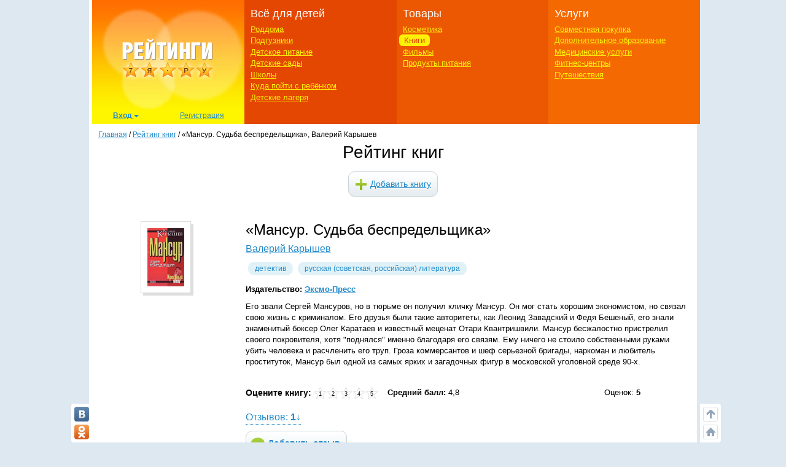

--- FILE ---
content_type: text/html; charset=utf-8
request_url: https://ratings.7ya.ru/books/Mansur-Sudba-bespredelwika/
body_size: 13865
content:

<!DOCTYPE html>
<html xmlns="http://www.w3.org/1999/xhtml">

<head>
	<title>
		Мансур. Судьба беспредельщика - отзывы о книге</title>
	<meta name="keywords" content="отзывы, Мансур. Судьба беспредельщика" />
	<meta name="description" content="Оценки и отзывы читателей о книге Мансур. Судьба беспредельщика - в рейтинге книг на 7я.ру" />
	<meta http-equiv="X-UA-Compatible" content="IE=edge">
	 <meta charset="utf-8">
	<link rel="shortcut icon" href="/favicon.ico" />
   

	
	

    <meta http-equiv="Last-Modified" content="Tue Mar 14 08:08:01 UTC+3 2017" />


	<meta name="viewport" content="width=device-width, initial-scale=1">
	<!-- Google tag (gtag.js) -->
<script async src="https://www.googletagmanager.com/gtag/js?id=G-3L8Z0181XD"></script>
<script>
    window.dataLayer = window.dataLayer || [];
    function gtag() { dataLayer.push(arguments); }
    gtag('js', new Date());

    gtag('config', 'G-3L8Z0181XD');
</script>

	<link rel="shortcut icon" href="https://img.7ya.ru/favicon.ico" />
	<script type="text/javascript" src="https://img.7ya.ru/css/jQuery/jquery-1.11.3.min.js"></script>
	<link href="https://img.7ya.ru/css/6/0/css/bootstrap.min.css" rel="stylesheet" type="text/css" />





	<script src="https://img.7ya.ru/css/6/0/js/bootstrap.min.js"></script>
	<script type="text/javascript" src="https://img.7ya.ru/css/js5/0/base.js"></script>

	<script src="https://content.adriver.ru/AdRiverFPS.js"></script>
    <script src="https://yandex.ru/ads/system/header-bidding.js" async></script>
    <script>





        const adfoxBiddersMap = {
            "myTarget": "2247699",
            "betweenDigital": "2247712",
            "adriver": "2247719"
        };
        var adUnits = [
            {
                code: 'adfox_150720292457263167', //Gigant верх страницы
                bids: [
                    {
                        bidder: 'betweenDigital',
                        params: {
                            placementId: 3323009,
                        }
                    }
                    ,
                    {
                        bidder: 'myTarget',
                        params: {
                            placementId: 203953,
                        }
                    }

                ],
                "sizes": [
                    [
                        240,
                        400
                    ]
                ]


            },
            {
                code: 'adfox_153837978517159264',// нижний квадрат 
                bids: [
                    {
                        bidder: 'betweenDigital',
                        params: {
                            placementId: 2977856,
                        }
                    },
                    {
                        bidder: 'myTarget',
                        params: {
                            placementId: 322069,
                        }
                    }

                ]
                ,
                "sizes": [
                    [
                        300,
                        250
                    ],
                    [
                        320,
                        300
                    ],

                    [
                        336,
                        280
                    ],
                    [
                        320,
                        50
                    ]
                ]

            }

            ,
            {
                code: 'adfox_153441603053819802', //квадрат, середина в статьях и календарях
                bids: [
                    {
                        bidder: 'betweenDigital',
                        params: {
                            placementId: 3010052,
                        }
                    },
                    {
                        bidder: 'myTarget',
                        params: {
                            placementId: 201393,
                        }
                    },
                    {
                        "bidder": "adriver",
                        "params": {
                            "placementId": "65:7ya_300x250mob_top",
                            "additional": {
                                "ext": { "query": "cid=" + localStorage.getItem('adrcid') }
                            }
                        }
                    }



                ],
                "sizes": [
                    [
                        300,
                        250
                    ],
                    [
                        320,
                        300
                    ],

                    [
                        336,
                        280
                    ]
                ]
            }



        ];
        var userTimeout = 1200;
        window.YaHeaderBiddingSettings = {
            biddersMap: adfoxBiddersMap,
            adUnits: adUnits,
            timeout: userTimeout
        };
    </script>
	 <script>window.yaContextCb = window.yaContextCb || []</script>
<script src="https://yandex.ru/ads/system/context.js" async></script>

	
	<link href="https://img.7ya.ru/css/ratings/site7.0/css/books-item.css" rel="stylesheet" type="text/css" />

	



	
<script async type='text/javascript' src='//s.luxcdn.com/t/218347/360_light.js'></script>
	
</head>
<body>

	
	
	<div class="container content_container" id="content_container">
	
<script class='__lxGc__' type='text/javascript'>
((__lxGc__=window.__lxGc__||{'s':{},'b':0})['s']['_218347']=__lxGc__['s']['_218347']||{'b':{}})['b']['_707921']={'i':__lxGc__.b++};
</script>


		
		<!--Ин-артикл  -->
	
 <script async type='text/javascript' src='//s.luxcdn.com/t/218347/360_light.js'></script>
<script class='__lxGc__' type='text/javascript'>
        ((__lxGc__ = window.__lxGc__ || { 's': {}, 'b': 0 })['s']['_218347'] = __lxGc__['s']['_218347'] || { 'b': {} })['b']['_707923']={ 'i': __lxGc__.b++ };
</script>
		
		
<script class='__lxGc__' type='text/javascript'>
    ((__lxGc__ = window.__lxGc__ || { 's': {}, 'b': 0 })['s']['_218347'] = __lxGc__['s']['_218347'] || { 'b': {} })['b']['_707919'] = { 'i': __lxGc__.b++ };
</script>
		<nav class="navbar navbar-default visible-xs visible-sm">
    <div class="container-fluid">
        <!--p class="c-branding_top navbar-right"><span class="branding-top"><img src="branding_top.jpg"></span></p-->
		

        <div class="navbar-header">
					<!--Ссылки на другие сайты-->
					<div class="c-othersites visible-xs-block">
					  <table>
					  <tbody><tr>
						  
						  <td class="semya"><a href="https://www.7ya.ru/" target="_top" title="7я.ру"><strong>7я.ру</strong></a></td>
						  <td class="bonna"><a href="https://www.bonna.ru/" target="_top" title="Бонна"><strong>Бонна</strong></a></td>
						  <td class="ourbaby"><a href="https://www.ourbaby.ru/" target="_top" title="Наш ребёнок"><strong>Наш ребёнок</strong></a></td>
					  </tr>
					  </tbody></table>
					</div>
					<!-- end of Ссылки на другие сайты-->
            <a class="navbar-brand" href="https://ratings.7ya.ru/"><img src="https://ratings.7ya.ru/img/ratings_adaptive_top_logo.jpg" width="320" height="54"></a>


			<div class="c-social_top navbar-right">
				<p class="social_networks">
                <a href="https://oauth.vk.com/authorize?client_id=3021463&redirect_uri=https%3A%2F%2Fclub%2E7ya%2Eru%2Flogin%2Easpx%3Ffrom%3D3&display=page&response_type=token" title="Вход через VKontakte" target="_blank" class="soc_pict24 s_vk24"><img src="https://img.7ya.ru/img4.0/1x1.gif" alt="ВКонтакте"></a>
                <a href="https://www.odnoklassniki.ru/oauth/authorize?client_id=1086050304&response_type=code&redirect_uri=https%3A%2F%2Fclub%2E7ya%2Eru%2Foauth%2Dok%2Easpxhttp://www.odnoklassniki.ru/group/50999252942916" title="Вход через Одноклассники" target="_blank" class="soc_pict24 s_ok24"><img src="https://img.7ya.ru/img4.0/1x1.gif" alt="Вход через Одноклассники"></a>
                
                <a href="https://oauth.yandex.ru/authorize?response_type=token&client_id=1256a0df69824732943dddd10d2541d4" title="Вход через Yandex" target="_blank" class="soc_pict24 s_ya24"><img src="https://img.7ya.ru/img4.0/1x1.gif" alt="Вход через Yandex"></a>
                <a href="https://oauth.mail.ru/login?client_id=0369f250e2724728b9469781531f9de5&response_type=code&scope=userinfo&redirect_uri=https%3A%2F%2Fclub%2E7ya%2Eru%2Flogin%2Easpx&state=some_state" title="Вход через Mail.ru" target="_blank" class="soc_pict24 s_ml24"><img src="https://img.7ya.ru/img4.0/1x1.gif" alt="Вход через Mail.ru"></a>
            </p>
			</div>

<!--Ссылки на другие сайты-->
					<div class="c-othersites navbar-right visible-sm-block">
					  <table>
					  <tbody><tr>
						  
						  <td class="semya"><a href="https://www.7ya.ru/" target="_top" title="7я.ру"><strong>7я.ру</strong></a></td>
						  <td class="bonna"><a href="https://www.bonna.ru/" target="_top" title="Бонна"><strong>Бонна</strong></a></td>
						  <td class="ourbaby"><a href="https://www.ourbaby.ru/" target="_top" title="Наш ребёнок"><strong>Наш ребёнок</strong></a></td>
					  </tr>
					  </tbody></table>
					</div><!-- end of Ссылки на другие сайты-->
            <button type="button" class="navbar-toggle collapsed navbar-left" data-toggle="collapse" data-target="#mainmenu-navbar-collapse" aria-expanded="false">
                <span class="sr-only">Навигация</span>
               <span class="icon-bar"></span>
                    <span class="icon-bar"></span>
                    <span class="icon-bar"></span>
            </button>
        </div>
        <div class="collapse navbar-collapse" id="mainmenu-navbar-collapse">
            <ul class="nav navbar-nav">
               <li><a href="https://club.7ya.ru/login.aspx?url=http%3a%2f%2fratings.7ya.ru%2fbooks%2fmansur-sudba-bespredelwika%2f%3fbid%3d4314">Вход</a></p>
                    <li><a href="https://club.7ya.ru/anketa.aspx">Регистрация</a></p>
              
			<li class="dropdown">
                        <a href="#" class="dropdown-toggle" data-toggle="dropdown" role="button" aria-haspopup="true" aria-expanded="false">Всё для детей<span class="caret"></span></a>
                        <ul class="dropdown-menu">
                           <li><a href="/roddoma/">Роддома</a></li>
<li><a href="/nappy/">Подгузники</a></li>
<li><a href="/babyfood/">Детское питание</a></li>
<li><a href="/kindergartens/">Детские сады</a></li>
<li><a href="/schools/">Школы</a></li>
<li><a href="/clubs/">Куда пойти с ребёнком</a></li>
<li><a href="/camps/">Детские лагеря</a></li>
</ul>
</li>	
<li class="dropdown">
                        <a href="#" class="dropdown-toggle" data-toggle="dropdown" role="button" aria-haspopup="true" aria-expanded="false">Товары<span class="caret"></span></a>
                        <ul class="dropdown-menu">	
<li><a href="/cosmetics/">Косметика</a></li>
<li><a href="/books/">Книги</a></li>
<li><a href="/cinema/">Фильмы</a></li>
<li><a href="/food/">Продукты питания</a></li>
</ul>
</li>	
<li class="dropdown">
                        <a href="#" class="dropdown-toggle" data-toggle="dropdown" role="button" aria-haspopup="true" aria-expanded="false">Услуги<span class="caret"></span></a>
                        <ul class="dropdown-menu">	
								<li><a href="/sp/">Совместная покупка</a></li>
<li><a href="/edu/">Дополнительное образование</a></li>
<li><a href="/medicine/">Медицинские услуги</a></li>
<li><a href="/fitness/">Фитнес-центры</a></li>
<li><a href="/travel/">Путешествия</a></li>
						</ul>
</li>		

									
               
               
            </ul>
        </div><!-- /.navbar-collapse -->
    </div><!-- /.container-fluid -->
</nav>


       
		<div class="row c-rastazhka">
			<div class="col-xs-12 col-sm-12 col-md-12 col-lg-12">
				<div class="rastazhka_top">
					
				</div>

			</div>

		</div>


		<div class="row">
			<div class="hidden-xs hidden-sm col-md-12 col-lg-12">

				<!--ШАПКА-->
				
				<!--noindex-->
				
					
					<table class="l-shapka">
						<tr>
							<td class="l-logo">
								<a href="/">
			  <img src="/img/ratings2013_logo.png" width="246" height="180" alt="Рейтинги 7я.ру"></a><div class="c-usermenu">
 <div class="dropdown">
                          <button class="btn btn-default dropdown-toggle" type="button" id="usermenu" data-toggle="dropdown" aria-haspopup="true" aria-expanded="true">
                                Вход
                                <span class="caret"></span>
                            </button>
                            <div class="dropdown-menu" aria-labelledby="usermenu">
                              <div class="login_social _social_networks">
    Через соцсети:
                                 
							<a  rel="nofollow" href="https://oauth.yandex.ru/authorize?response_type=token&client_id=1256a0df69824732943dddd10d2541d4" title="Вход через Yandex" class="ya">
							Ya</a>
							<a  rel="nofollow" href="http://oauth.vk.com/authorize?client_id=3021463&redirect_uri=https%3A%2F%2Fclub%2E7ya%2Eru%2Flogin%2Easpx%3Ffrom%3D3&display=page&response_type=token" title="Вход через VKontakte" class="vk">
							VK</a>
							<a  rel="nofollow" href="https://oauth.mail.ru/login?client_id=0369f250e2724728b9469781531f9de5&response_type=code&scope=userinfo&redirect_uri=https%3A%2F%2Fclub%2E7ya%2Eru%2Flogin%2Easpx&state=some_state" title="Вход через Mail.ru" class="mailru">
							Mail</a>
							<a href="http://www.odnoklassniki.ru/oauth/authorize?client_id=1086050304&response_type=code&redirect_uri=https%3A%2F%2Fclub%2E7ya%2Eru%2Foauth%2Dok%2Easpx" title="Вход через Одноклассники" class="ok">
							OK</a>
							
                              </div>
                              <p class="divider"><span>или</span></p>
                              <div class="login_form">
                                  <div class="fake_h4">С помощью регистрации<a href="http://www.7ya.ru/" target ="_blank" > 7ya.ru</a>:</div>
                                  <form method="post" action="/?err=login" target="_blank" name="EnterFormMain2" id="EnterFormMain2">
                                    <input type="hidden" id="hidReferrer2" name="hidReferrer2" value="http%3a%2f%2fratings.7ya.ru%2fbooks%2fmansur-sudba-bespredelwika%2f%3fbid%3d4314">
                                  <div class="c-login">
                                      <label>Логин или e-mail</label>
                                      <input name = "txtLogin2" type="text" maxlength="25" size="20" id="txtLogin2" tabindex="1">
                                      <a class="reminder" href="https://club.7ya.ru/"> Напомнить</a>
                                  </div>
                                  <div class="c-password">
                                      <label>Пароль</label>
                                      <input name="txtPassword2" type="password" maxlength="50" size="20" id="txtPassword2" tabindex="2">
                                      <a class="reminder" href="https://club.7ya.ru/passhint.aspx" target="_blank"> Напомнить</a>
                                  </div>
                                  <div class="c-remember">
                                      <input id="cbxRemeber2" type="checkbox" name="cbxRemeber2" tabindex="3"> Запомнить на две недели
                                    </div>
                                  <div class="c-enter">
                                      <input type="submit" name="EnterButton2" value="Войти" id="EnterButton2" tabindex="4" class="OkButton">
                                  </div>
                        </form>
                              </div>
                             
                            </div>
                        </div>
                       <a href="https://club.7ya.ru/anketa.aspx" class="mypage">Регистрация</a>
                    </div>
				
                                
							</td>
							<td class="l-menu1">
								<div>Всё для детей</div>
								<ul>
									<li id="ctl00_liRoddoma"><a href="/roddoma/">Роддома</a></li>
									<li id="ctl00_liNappy"><a href="/nappy/">Подгузники</a></li>
									<li id="ctl00_liBabyFood"><a href="/babyfood/">Детское питание</a></li>
									<li id="ctl00_liKg"><a href="/kindergartens/">Детские сады</a></li>
									<li id="ctl00_liSchool"><a href="/schools/">Школы</a></li>
									<li id="ctl00_liClubs"><a href="/clubs/">Куда пойти с ребёнком</a></li>
									<li id="ctl00_liCamps"><a href="/camps/">Детские лагеря</a></li>
								</ul>
							</td>
							<td class="l-menu2">

								<div>Товары</div>
								<ul>
									<li id="ctl00_liCosmetic">

										<a href="/cosmetics/">Косметика</a></li>
									<li id="ctl00_liBooks" class="act"><a href="/books/">Книги</a></li>
									<li id="ctl00_liCinema"><a href="/cinema/">Фильмы</a></li>
									<li id="ctl00_liFood"><a href="/food/">Продукты питания</a></li>
								</ul>
							</td>
							<td class="l-menu3">
								<div>Услуги</div>
								<ul>
									<li id="ctl00_liSP"><a href="/sp/">Совместная покупка</a></li>
									<li id="ctl00_liEdu"><a href="/edu/">Дополнительное образование</a></li>
									<li id="ctl00_liMed"><a href="/medicine/">Медицинские услуги</a></li>
									<li id="ctl00_liFit"><a href="/fitness/">Фитнес-центры</a></li>
									<li id="ctl00_liTravel"><a href="/travel/">Путешествия</a></li>
								</ul>
							</td>
						</tr>
					</table>
					
				<!--/noindex-->
				
				<!-- end of ШАПКА-->

			</div>
		</div>




		<div class="row">

			<div class="col-xs-12 col-sm-12 col-md-12 col-lg-12">
				<div class="row">
					<div class="col-xs-12 col-sm-12 col-md-12 col-lg-12">

						<div class="breadcrumbs" itemscope itemtype="https://schema.org/BreadcrumbList" ><a href="https://ratings.7ya.ru/">Главная</a> / <span    itemprop="itemListElement" itemscope itemtype="https://schema.org/ListItem"><a href="/books/"     itemprop="item"><span itemprop="name">Рейтинг книг</span></a><meta itemprop="position" content="1"></span> / <span    itemprop="itemListElement" itemscope itemtype="https://schema.org/ListItem"><span    itemprop="name">&laquo;Мансур. Судьба беспредельщика&raquo;, Валерий Карышев</span><meta itemprop="position" content="2"></span></div>
					</div>
					


	<div class="col-xs-12 col-sm-12 col-md-12 col-lg-12">
		<div id="ctl00_ContentMainHead_divTop" class="c-headsection books">



    <div class="fake_h1">Рейтинг книг</div>
			<a href="/books/add.aspx" rel="nofollow" class="add_brand">Добавить книгу</a>
		</div>
		
		<br clear="all" />
		<span id="ctl00_ContentMainHead_ErrorMessage"></span>
		<!--noindex-->
		
		<!--/noindex-->
	</div>

					<div id="ctl00_divLeftColumn" class="col-xs-12 col-sm-12 col-md-12 col-lg-12">

						

    		

   <script type="text/javascript">
   	var currball = "4,8";

   	function RateArticle(count) {
   		//$("#ballanswer").html(imgLoading);


   		$.ajax({
   			url: "/stars/star-book.aspx", global: false, type: "GET", dataType: "html", cache: false,
   			data: "ball=" + count + "&bid=4314",
   			success: function (msg) {
   				//alert(msg);
   				$("#ballanswer").html(msg);
   			}
   		});



   		return false;
   	}


   	function OverNew(el) {

   		for (var i = 1; i <= el; i++) {
   			var dc = $("#btn" + i);
   			//dc.fadeOut(200);

   			dc.removeClass("btngrey");
   			dc.removeClass("btnyellow");
   			dc.addClass("btngreen");


   			dc.attr("alt", "Ваша оценка: " + el);
   			dc.attr("title", "Ваша оценка: " + el);
   			$("#currentball").html("Ваша оценка: " + el);
   			//dc.stop(true,true).fadeIn(200);

   		}




   	}
   	function OutNew(el) {
   		// var currball = $("#currentball").html();



   		for (var i = 1; i <= 5; i++) {
   			var dc = $("#btn" + i);
   			//dc.fadeOut(200);
   			//dc.attr("src", "https://img.7ya.ru/img4.0/ocenka_apple_grey_16.gif");

   			dc.removeClass("btngreen");
   			dc.removeClass("btnyellow");
   			dc.addClass("btngrey");



   			dc.attr("alt", "Ваша оценка: " + el);
   			$("#currentball").html("Ваша оценка: " + el);
   			//dc.stop(true,true).fadeIn(200);
   		}





   		$("#currentball").html("<strong>Средний балл:</strong> "+currball);

   		$('#balls').mouseleave(function () {
   			CurrentBall();
   		});

   	}

   	$(document).ready(function () {
   		//var currball = $("#currentball").html();
   		//  alert($(currball);

   		CurrentBall();



   	});

   	function CurrentBall() {
   		if (currball>0) {
   			for (var i = 1; i <= 4.8; i++) {
   				var dc = $("#btn" + i);
   				//dc.fadeOut(200);

   				dc.removeClass("btngrey");
   				dc.addClass("btngreen");



   				//dc.stop(true,true).fadeIn(200);

   			}
   		}
   		if (i > 4.8) {
   			for (var k = parseInt(4.8) ; k <= i; k++) {

   				var dc = $("#btn" + k);
   				//dc.fadeOut(200);

   				dc.removeClass("btngrey");
   				dc.addClass("btnyellow");



   				//dc.stop(true,true).fadeIn(200);

   			}
   		}
   	}
</script>


	
			<div class="c-book" itemscope="1" itemtype="http://schema.org/Book">
		
			<div class="c-bookcover">
				<div class="image"><img src="https://img.7ya.ru/ratings/books/ed3496.jpg" width="60" height="95" border="0" /></div>
				</div>
			<div class="c-bookinfo">
				<h2 class="bookname" itemprop="name">&laquo;Мансур. Судьба беспредельщика&raquo; </h2>
				<div class="author">
					<a href="/books/author.aspx?aid=1699" itemprop="author">Валерий Карышев</a>
					
					
					
					
					 
					
				</div>
				

				
						<div class="rubrlist">
					<a href="/books/rubr.aspx?gid=2" itemprop="genre">Детектив</a><a href="/books/rubr.aspx?gid=30" itemprop="genre">Русская (советская, российская) литература</a></div>
				<div class="house">Издательство: <a href="https://ratings.7ya.ru/books/house.aspx?eid=136">Эксмо-Пресс </a></div>
				<div class="book_descr" itemprop="description">
					Его звали Сергей Мансуров, но в тюрьме он получил кличку Мансур. Он мог стать хорошим экономистом, но связал свою жизнь с криминалом. Его друзья были такие авторитеты, как Леонид Завадский и Федя Бешеный, его знали знаменитый боксер Олег Каратаев и известный меценат Отари Квантришвили. Мансур бесжалостно пристрелил своего покровителя, хотя "поднялся" именно благодаря его связям. Ему ничего не стоило собственными руками убить человека и расчленить его труп. Гроза коммерсантов и шеф серьезной бригады, наркоман и любитель проституток, Мансур был одной из самых ярких и загадочных фигур в московской уголовной среде 90-х.
				</div>

				

				<div class="book_totals" itemprop="aggregateRating" itemscope="1" itemtype="http://schema.org/AggregateRating">
					<div class="book_ocenka">

                <div class="c-balls">
                    <strong>Оцените книгу:</strong>
                    <div id="balls">
                        <input type="button" value="1" class="btngrey" alt="" onclick="RateArticle(1)" onmouseover="OverNew('1')" onmouseout="OutNew('1')" id="btn1"><input type="button" value="2" class="btngrey" onclick="RateArticle(2)" alt="" onmouseover="OverNew('2')" onmouseout="OutNew('2')" id="btn2"><input type="button" value="3" class="btngrey" onclick="RateArticle(3)" alt="" onmouseover="OverNew('3')" onmouseout="OutNew('3')" id="btn3"><input type="button" value="4" class="btngrey" onclick="RateArticle(4)" alt="" onmouseover="OverNew('4')" onmouseout="OutNew('4')" id="btn4"><input type="button" value="5" class="btngrey" onclick="RateArticle(5)" alt="" onmouseover="OverNew('5')" onmouseout="OutNew('5')" id="btn5">
                    </div>
                </div>

                <div id="currentball"><strong>Средний балл:</strong> 4,8</div>

              <div class="ocenki_total">Оценок: <b><span itemprop="ratingCount">5</span></b></div>
            </div>

            <div id="ballanswer"></div>

            <meta itemprop="bestRating" content="5" />


            <div class="reviews_total"><a href="#reviews" class="goto_reviews nogo">Отзывов: <b><span itemprop="reviewCount">1</span></b>&darr;</a></div>
        </div>





                  
				<!--noindex-->
				
					<div class="c-add_review_bookpage"><a rel="nofollow" href="/books/add-opinion.aspx?id=4314" class="add_review">Добавить отзыв</a></div>
			
				<!--/noindex-->
                
				
			</div>

			






		
			</div>
	    
		
	


	<form name="aspnetForm" method="post" action="/books/info.aspx?bid=4314" id="aspnetForm">
<div>
<input type="hidden" name="__VIEWSTATE" id="__VIEWSTATE" value="/[base64]/[base64]/ZWlkPTEzNiI+0K3QutGB0LzQvi3Qn9GA0LXRgdGBIDwvYT48L2Rpdj7yCNCV0LPQviDQt9Cy0LDQu9C4INCh0LXRgNCz0LXQuSDQnNCw0L3RgdGD0YDQvtCyLCDQvdC+INCyINGC0Y7RgNGM0LzQtSDQvtC9INC/0L7Qu9GD0YfQuNC7INC60LvQuNGH0LrRgyDQnNCw0L3RgdGD0YAuINCe0L0g0LzQvtCzINGB0YLQsNGC0Ywg0YXQvtGA0L7RiNC40Lwg0Y3QutC+0L3QvtC80LjRgdGC0L7QvCwg0L3QviDRgdCy0Y/[base64]/QvtC60YDQvtCy0LjRgtC10LvRjywg0YXQvtGC0Y8gItC/0L7QtNC90Y/Qu9GB0Y8iINC40LzQtdC90L3QviDQsdC70LDQs9C+0LTQsNGA0Y8g0LXQs9C+INGB0LLRj9C30Y/[base64]/[base64]/[base64]/RgNC60L4g0Lgg0YfQuNGC0LDQtdGC0YHRjyDQvtC90LAg0LjQvdGC0LXRgNC10YHQvdC+LiDQnNC90LUg0L/QvtC90YDQsNCy0LjQu9C+0YHRjAAAZAIVDxYCHgdWaXNpYmxlaGRkWe4jTb1xICwO0d8pekCQmv4nwhI=" />
</div>

<div>

	<input type="hidden" name="__VIEWSTATEGENERATOR" id="__VIEWSTATEGENERATOR" value="54DDC8DE" />
</div>
	

		
		<!--noindex-->
		<div class="visible-xs visible-sm">
			 <!--AdFox START-->
<!--yandex_new7ya-->
<!--Площадка: 7ya.ru / * / *-->
<!--Тип баннера: 320х300-->
<!--Расположение: расположение_4-->
<div id="adfox_15480704160145380"></div>
<script>
    window.yaContextCb.push(() => {
        Ya.adfoxCode.createAdaptive({
            ownerId: 1452616,
            containerId: 'adfox_15480704160145380',
            params: {
                pp: 'dckq',
                ps: 'gghm',
                p2: 'ibih',
                puid1: '',
                puid4: '',
                puid9: ''
            }
        },[ 'tablet', 'phone'], {
            tabletWidth: 768,
            phoneWidth: 320,
            isAutoReloads: false
        })
    })
</script>
	
			<br clear="all" />
		</div>
		<!--/noindex-->

		
<div id="reviews"></div>



<div id="ctl00_ContentPlaceHolder1_gOpinions_formOpinions" class="b-type1 reviews reviews_books">
	<h2><span>Отзывы</span></h2>

	<div class="sort">Сортировать по: <b>дате</b> <a rel="nofollow" href="/books/Mansur-Sudba-bespredelwika/?df=1&dt=1&sort=ball#reviews" class="nogo">оценке</a> </div>
	

	

	
			<div class="item">
				<div itemprop="reviews" itemscope="1" itemtype="http://schema.org/Review">
					<meta itemprop="itemReviewed" content="Мансур. Судьба беспредельщика" />

					<div class="c-ocenka">
						<div class="ocenka" title="Оценка">5</div>
						
					</div>

					
					<div class="review_link">
						<a href="/books/Mansur-Sudba-bespredelwika/opinion8503/" title="Перейти на страницу отзыва">#8503</a>
					</div>
					
					
					<div class="c-date_author">
						<div class="date" >20.04.2009<meta itemprop="datePublished" content="2009-04-20"/></div>
						<div class="author" itemprop="author"><a href="https://club.7ya.ru/sharovatik/">sharovatik</a></div>
						
					</div>
					<div class="text" itemprop="reviewBody">Книга очень хорошо описывает 90-е бандитские годы и ситуацию в криминальном мире. Книга написано ярко и читается она интересно. Мне понравилось</div>
				</div>
			</div>
			
				
		

	<br clear="all" />

	


	

	
	
</div>



		<!--noindex-->
		<div class="visible-xs visible-sm">
			  <!--AdFox START-->
<!--yandex_new7ya-->
<!--Площадка: 7ya.ru / * / *-->
<!--Тип баннера: 320х300-->
<!--Расположение: низ страницы-->
<div id="adfox_153837978517159264"></div>
<script>
    window.yaContextCb.push(() => {
        Ya.adfoxCode.createAdaptive({
            ownerId: 1452616,
            containerId: 'adfox_153837978517159264',
            params: {
                pp: 'i',
                ps: 'gghm',
                p2: 'ibih',
                puid1: '',
                puid4: '',
                puid9: ''
            }
        }, ['tablet', 'phone'], {
            tabletWidth: 768,
            phoneWidth: 320,
            isAutoReloads: false
        })
    })
</script>

		</div>
		<!--/noindex-->
		
		<br clear="all" />

		
	</form>
	
	<br />
	






					</div>
					
				</div>
			</div>

			


			<div class="col-xs-12 col-sm-12 col-md-12 col-lg-12">
				
				
				<!--noindex-->
				<!-- Yandex.RTB R-A-2183858-27 -->
<div id="yandex_rtb_R-A-2183858-27"></div>
<script>window.yaContextCb.push(() => {
        Ya.Context.AdvManager.renderFeed({
            renderTo: 'yandex_rtb_R-A-2183858-27',
            blockId: 'R-A-2183858-27'
        })
    })</script>
				<!--/noindex-->
				
			</div>

		</div>
		<!-- end of ЦЕНТРАЛЬНАЯ ЧАСТЬ-->
		<!--ПОДВАЛ-->
		
		<div class="row visible-xs c-navbar_bottom">
			<div class="col-xs-12">
				<div class="l-bottomtext">
					<p>&copy; 2000-2025, 7я.ру</p>
					<p><a href="mailto:content@7ya.ru">content@7ya.ru</a>, <a href="https://www.7ya.ru/">https://www.7ya.ru/</a></p>
                    <p><a href="https://www.7ya.ru/about/privacy" target="_blank">Политика обработки персональных данных</a></p>
              
					<p>Материалы сайта носят информационный характер и предназначены для образовательных целей. Мнение редакции может не совпадать с мнениями авторов. Перепечатка материалов сайта запрещена. Права авторов и издателя защищены.</p>
				</div>
				<div class="dots-divider"></div>
				<div class="l-botbutton">
				</div>
			</div>
		</div>


		<div class="row hidden-xs">
			<div class="col-sm-12 col-md-12 col-lg-12">
				<div class="bottom">
                     <div class="c-othersites">
              <div class="semya"><a href="https://www.7ya.ru/" target="_top" title="7я.ру"><strong>7я.ру</strong></a></div>
              <div class="ourbaby"><a href="https://www.ourbaby.ru/" target="_top" title="Наш ребенок"><strong>Наш ребенок</strong></a></div>
              <div class="bonna"><a href="https://www.bonna.ru/" target="_top" title="Бонна"><strong>Бонна</strong></a></div>
          </div>
					<div class="bottomlinks">
						
						<!--noindex-->
						

							<p>
								<strong><a title="О проекте" href="/about.aspx">О проекте</a></strong> &nbsp;|&nbsp;
					<strong><a title="Конкурсы" href="/contests/">Конкурсы</a></strong> &nbsp;|&nbsp;
				
							<strong><a title="Ссылки" href="/links/">Ссылки</a></strong>
							</p>
						
						<!--/noindex-->
						
					</div>
					<p>
						© 2000-2025, 7я.ру.
					</p>
					
					<!--noindex-->
					
						<p>
							, <a href="mailto:content@7ya.ru">content@7ya.ru</a>, <a href="http://www.7ya.ru/">http://www.7ya.ru/</a>
						</p>
                                        <p><a href="https://www.7ya.ru/about/privacy" target="_blank">Политика обработки персональных данных</a></p>
						<p>
							Материалы сайта носят информационный характер и предназначены для образовательных целей. Мнение редакции может не совпадать с мнениями авторов. Перепечатка материалов сайта запрещена. Права авторов и издателя защищены.
						</p>
					
					<!--/noindex-->
					
					<!--noindex-->

					<div class="counters">
						<!-- Yandex.Metrika counter --> <script type="text/javascript" > (function (m, e, t, r, i, k, a) { m[i] = m[i] || function () { (m[i].a = m[i].a || []).push(arguments) }; m[i].l = 1 * new Date(); for (var j = 0; j < document.scripts.length; j++) { if (document.scripts[j].src === r) { return; } } k = e.createElement(t), a = e.getElementsByTagName(t)[0], k.async = 1, k.src = r, a.parentNode.insertBefore(k, a) })(window, document, "script", "https://mc.yandex.ru/metrika/tag.js", "ym"); ym(99081594, "init", { clickmap: true, trackLinks: true, accurateTrackBounce: true }); </script> <noscript><div><img src="https://mc.yandex.ru/watch/99081594" style="position:absolute; left:-9999px;" alt="" /></div></noscript> <!-- /Yandex.Metrika counter -->
						

						<div id="ramblertop100counter" ></div> <script type="text/javascript">
						                                       	var _top100q = _top100q || [];
						                                       	_top100q.push(["setAccount", "125830"]);
						                                       	_top100q.push(["trackPageviewByLogo", document.getElementById("ramblertop100counter")]);
						                                       	(function () {
						                                       		var top100 = document.createElement("script"); top100.type = "text/javascript";
						                                       		top100.async = true;
						                                       		top100.src = ("https:" == document.location.protocol ? "https:" : "http:") + "//st.top100.ru/pack/pack.min.js";
						                                       		var s = document.getElementsByTagName("script")[0]; s.parentNode.insertBefore(top100, s);
						                                       	})();
                            </script>



						
						 <!-- Rating@Mail.ru counter -->
<script type="text/javascript">
	var _tmr = _tmr || [];
	_tmr.push({ id: "60512", type: "pageView", start: (new Date()).getTime() });
	(function (d, w) {
		var ts = d.createElement("script"); ts.type = "text/javascript"; ts.async = true;
		ts.src = (d.location.protocol == "https:" ? "https:" : "http:") + "//top-fwz1.mail.ru/js/code.js";
		var f = function () { var s = d.getElementsByTagName("script")[0]; s.parentNode.insertBefore(ts, s); };
		if (w.opera == "[object Opera]") { d.addEventListener("DOMContentLoaded", f, false); } else { f(); }
	})(document, window);
</script><noscript><div style="position:absolute;left:-10000px;">
<img src="//top-fwz1.mail.ru/counter?id=60512;js=na" style="border:0;" height="1" width="1" alt="Рейтинг@Mail.ru" />
</div></noscript>
<!-- //Rating@Mail.ru counter -->
	<!-- Rating@Mail.ru logo -->
<a href="http://top.mail.ru/jump?from=60512">
<img src="//top-fwz1.mail.ru/counter?id=60512;t=464;l=1" 
style="border:0;" height="31" width="88" alt="Рейтинг@Mail.ru" /></a>
<!-- //Rating@Mail.ru logo -->

						<!--// Rating@Mail.ru counter-->



						<!--LiveInternet counter--><script type="text/javascript">
						                           	document.write("<a href='//www.liveinternet.ru/click' " +
													"target=_blank><img src='//counter.yadro.ru/hit?t14.6;r" +
													escape(document.referrer) + ((typeof (screen) == "undefined") ? "" :
													";s" + screen.width + "*" + screen.height + "*" + (screen.colorDepth ?
													screen.colorDepth : screen.pixelDepth)) + ";u" + escape(document.URL) +
													";h" + escape(document.title.substring(0, 150)) + ";" + Math.random() +
													"' alt='' title='LiveInternet: показано число просмотров за 24" +
													" часа, посетителей за 24 часа и за сегодня' " +
													"border='0' width='88' height='31'><\/a>")
</script><!--/LiveInternet-->


					</div>

					<!--/noindex-->
				</div>

				<span>
					<!--noindex-->
					
						<div class="c-social_side" id="divsocbutton">
							<p class="social_networks">
								<a href="https://vkontakte.ru/portal_7ya_ru"
									alt="7я.ру ВКонтакте" target="_blank" class="soc_pict24 s_vk24">
									<img src="https://img.7ya.ru/img4.0/1x1.gif" alt="ВКонтакте" /></a>
								
								<a href="https://www.odnoklassniki.ru/group/50999252942916" alt="7я.ру в Одноклассниках" target="_blank"
									class="soc_pict24 s_ok24">
									<img src="https://img.7ya.ru/img4.0/1x1.gif" alt="Одноклассники" /></a>
								


							</p>
						</div>
						<div class="c-navigation_side" id="divnavbutton">
							<p class="navigation_buttons">
								<a href="#" alt="Наверх" class="soc_pict24 s_totop24" onclick="window.scrollTo(0,0); return false;">
									<img src="https://img.7ya.ru/img4.0/1x1.gif" alt="Наверх" /></a>
								<a href="https://ratings.7ya.ru/" alt="На главную" class="soc_pict24 s_home24">
									<img src="https://img.7ya.ru/img4.0/1x1.gif" alt="На главную" /></a>
							</p>
						</div>
					
					<!--/noindex-->
				</span>
				<!-- end of ПОДВАЛ-->
			</div>
		</div>

<!--AdFox START-->
<!--yandex_new7ya-->
<!--Площадка: 7ya.ru / * / *-->
<!--Тип баннера: Bannerline-->
<!--Расположение: низ страницы-->
<div id="adfox_155601624973516743"></div>
<script>
    window.yaContextCb.push(() => {
        Ya.adfoxCode.createAdaptive({
            ownerId: 1452616,
            containerId: 'adfox_155601624973516743',
            params: {
                pp: 'i',
                ps: 'gghm',
                p2: 'ibii',
                puid1: '',
                puid4: '',
                puid9: ''
            }
        }, ['tablet', 'phone'], {
            tabletWidth: 768,
            phoneWidth: 320,
            isAutoReloads: false
        })
    })
</script>



		
</body>
</html>


--- FILE ---
content_type: text/css
request_url: https://img.7ya.ru/css/ratings/site7.0/css/books-item.css
body_size: 2102
content:
@import "base/style.css";
@import "global-adaptive.css";

/* X-Small devices (mobile, up to 767px) -xs- */
@media (max-width: 767px) {
    .c-headsection {text-align: center;}
    .c-headsection .fake_h1 {margin-bottom: 0;}
    .c-book {flex-wrap: wrap; margin-top: 10px;}
    .c-book .c-bookcover {width: 100%;}
    .c-book .c-bookcover .image {margin: 0 !important;}
    .c-book h2.bookname {text-align: center;}
    .c-book .author,  .c-book .rubrlist {text-align: center}
    .c-bookinfo .book_totals {width: auto;}
    .book_ocenka .c-balls {text-align: center; flex-grow: 1; margin-bottom: 15px;}
    .book_ocenka #currentball, .book_ocenka .ocenki_total {
        margin: 0;
        text-align: center;
        flex-grow: 1;
    }
    .c-bookinfo .book_totals {width: auto;}
    .book_totals .reviews_total {
        text-align: center;
        display: block;
        margin: 20px 0;
    }
    .book_descr {text-align: justify;}
    .contest_link {
        float: right !important;
        position: static !important;
    }

    .c-genre table, .c-genre tbody, .c-genre tr, .c-genre td {display: block;}
    .c-book_add_new .c-genre td {
        padding: 0 0 3px 0;
        width: 100%;
    }
    .buythisbook {flex-direction: column;align-items: center;}
    .buythisbook p {margin: 10px 0 5px;}
    .articles_from_book .c-items {flex-direction: column;}
    .articles_from_book .item {margin: 0 auto 15px !important;}
    .articles_from_book .item .image img {width: 180px; max-width: 180px;}

    .c-bookinfo .c-author .img {max-width: 45%;}
    .c-bookinfo .c-author .authorlink li {margin-right: 15px;}
/*    .authorlink .fb>a, .authorlink .vk>a, .authorlink .lj>a, .authorlink .insta>a {
        width: 24px;
        height: 24px;
        background-image: url(https://img.7ya.ru/pict/social_icons-06.png);
    }
    .authorlink .fb>a {background-position: 0px -96px;}
    .authorlink .vk>a {background-position: 0px -48px;}
    .authorlink .lj>a {background-position: 0px -168px;}
    .authorlink .insta>a {background-position: 0px -240px;}
  */
.authorlink .fb>a, .authorlink .vk>a, .authorlink .lj>a, .authorlink .insta>a, .authorlink .youtube>a, .authorlink .telegram>a, .authorlink .dzen>a {
    padding-left: 20px;
    background: url(https://img.7ya.ru/pict/social_icons16-11.png) no-repeat;
    height: 16px;
    line-height: 16px;
		display: inline-block;
text-indent:-9999px;
}
.authorlink .vk>a {background-position: 0px -32px;}
.authorlink .fb>a {background-position: 0px -64px;}
.authorlink .lj>a {background-position: 0px -112px;}
.authorlink .insta>a {background-position: 0px -128px;}
.authorlink .youtube>a {background-position: 0px -144px;}
.authorlink .telegram>a {background-position: 0px -160px;}
.authorlink .dzen>a {background-position: 0px -176px;}

    .c-books_add_review .c-balls {text-align: center;}

}

/* Small devices (tablets, 768px to 991px) -sm- */
@media (max-width: 991px) {
    .contest_link {
        float: none;
        position: absolute;
        right: 15px;
        top: -12px;
    }
}

@media (min-width: 768px) {
    .c-book h2.bookname {
        text-align: left;
        margin: 0 0 .5ex;
    }
    .c-bookinfo .book_totals {width: 90%;}
    .book_totals .ocenki_total, .book_totals .reviews_total {
        display: inline-block;
        margin-right: 5px;
    }
    .c-books_add_review .c-balls #currentball {
      display: inline-block;
      margin-left: 10px;
    }
}

/* Medium and large devices (desktops, 992px and up) -md- */
@media (min-width: 992px) {

    .contest_link {
        float: none;
        position: absolute;
        right: 15px;
        top: -12px;
    }

}

.contest_page table h2 {margin-bottom: 1ex;}
.c-book {
    display: flex;
    align-items: flex-start;
}
.c-book .c-bookcover {
    text-align: center;
    min-width: 240px;
}
.c-book .c-bookcover .image {
    border: 1px solid #dedede;
    box-shadow: 4px 4px 0 0 #00000021;
    padding: 10px;
    display: inline-block;
    margin-bottom: 20px;
    margin-right: 20px;
}
.c-book .c-bookcover .image img {max-width: 200px; height: auto;}
.c-book .bookname {
    font-size: 24px;
}
.c-bookinfo .bookname a {
    display: inline-block;
    text-indent: -9999px;
    overflow: hidden;
    width: 28px;
    height: 28px;
    background: url(https://ratings.7ya.ru/img/book_best.png) no-repeat;
}
.c-book .author {
    font-size: 16px;
}
.c-book .rubrlist {
    float: none;
}
.c-book .rubrlist a {
    text-transform: lowercase;
    white-space: nowrap;
    font-size: 12px;
    text-decoration: none;
    background: #e0f2f8;
    padding: 3px 11px;
    border-radius: 10px;
    display: inline-block;
    margin: 0 4px 4px;
}
.c-book .rubrlist a:hover {text-decoration: underline;}
.c-book .house {margin-bottom: 1.5ex; font-weight: bold;}
.book_ocenka {
    display: flex;
    flex-wrap: wrap;
    line-height: 22px;
    margin-bottom: 10px;
}
.book_ocenka strong {
    display: inline-block;
    margin-bottom: 7px;
}
.c-bookinfo .book_totals {margin-top: 30px;}
.book_totals .ocenki_total, .book_totals .reviews_total {
    display: inline-block;
    margin-right: 5px;
}

.book_totals #currentball {
    margin-bottom: 0;
    margin-left: 15px;
    flex-grow: 1;
}

.c-balls strong {font-size: 14px;}
.reviews_total {font-size: 16px;}


.articles_from_book {
    margin-bottom: 30px;
}
.articles_from_book h3 {
    margin-bottom: 15px;
    text-align: center;
}
.articles_from_book .c-items {
    display: flex;
    justify-content: center;
    flex-wrap: wrap;
}
.articles_from_book .item {
    display: flex;
    flex-basis: 175px;
    flex-direction: column;
    text-align: center;
    justify-content: flex-start;
    padding: 25px 10px 20px;
    border: 2px dashed #b9dff3;
    border-radius: 20px;
    margin: 0 5px 10px;
    flex-grow: 1;
    max-width: 230px;
}
.articles_from_book .item h3 {
    margin-bottom: 5px;
    text-align: center;
    margin-top: 0;
}
.articles_from_book .item .image {
    margin-bottom: 10px;
}
.articles_from_book .item .image img {
  max-width: 90%;
  height: auto;
}
.articles_from_book .item .text {flex-grow: 1;}

.c-bookinfo .c-author {float: left; width: 100%; margin-bottom: 20px;}
.c-bookinfo .c-author .img {float: left; margin: 0 15px 20px 0; max-width: 90px;}
.c-bookinfo .c-author .img img {max-width: 100%; padding: 7px; background: #eee;}
.c-bookinfo .c-author .authorprof {margin-bottom: 2ex;}
.c-author .authorprof::first-letter {text-transform: uppercase;}
.c-author .authorlink ul {list-style: none; padding: 0; margin: 0;}
.c-bookinfo .c-author .authorlink li {margin-right: 10px; display: inline-block;}
.c-bookinfo .c-author .authorlink li.website {display: block; margin-bottom: 1ex;}
/*.authorlink .fb>a, .authorlink .vk>a, .authorlink .lj>a, .authorlink .insta>a, .authorlink .youtube>a {
    background: url(https://img.7ya.ru/pict/social_icons16-08.png) no-repeat;
    height: 16px;
    width: 16px;
		display: inline-block;
    text-indent: -9999px;
    overflow: hidden;
}
.authorlink .fb>a {background-position: 0px -64px;}
.authorlink .vk>a {background-position: 0px -32px;}
.authorlink .lj>a {background-position: 0px -112px;}
.authorlink .insta>a {background-position: 0px -128px;}
.authorlink .youtube>a {background-position: 0px -144px;}
*/
.authorlink .fb>a, .authorlink .vk>a, .authorlink .lj>a, .authorlink .insta>a, .authorlink .youtube>a, .authorlink .telegram>a, .authorlink .dzen>a {
    padding-left: 20px;
    background: url(https://img.7ya.ru/pict/social_icons16-11.png) no-repeat;
    height: 16px;
    line-height: 16px;
		display: inline-block;
 text-indent: -9999px;
    overflow: hidden;
}
.authorlink .vk>a {background-position: 0px -32px;}
.authorlink .fb>a {background-position: 0px -64px;}
.authorlink .lj>a {background-position: 0px -112px;}
.authorlink .insta>a {background-position: 0px -128px;}
.authorlink .youtube>a {background-position: 0px -144px;}
.authorlink .telegram>a {background-position: 0px -160px;}
.authorlink .dzen>a {background-position: 0px -176px;}


--- FILE ---
content_type: text/css
request_url: https://img.7ya.ru/css/ratings/site7.0/css/base/proto.css
body_size: 927
content:
.c-headsection .rubrlist {clear: both;}


td.leftcol {padding-right: 10px; width: 200px;}




.search_region {padding-top: 10px;}

.search_region h2 {font-size: 14px; display: block; margin-bottom: 3px;}

.search_region p {margin-bottom: 5px;}


.search_keyword {padding-top: 10px;}

.search_keyword h2 {font-size: 14px; display: block; margin-bottom: 3px;}

.search_keyword .search_field input[type="text"] {width: 260px;}


.l-addbuttons {margin: 0; width: 300px; float: left; margin-left: 10px;}

.l-addbuttons td:last-child {padding-left: 10px;}


.c-headsection .c-adv {float: left; width: 300px; margin-left: 10px;}

.c-adv .item {background: #eee; border-radius: 10px; padding: 10px; margin-bottom: 10px; height: 60px;}






.brand_fullrating_link, .allreviews_link {text-align: center; margin-bottom: 20px; font-weight: bold;}




/* Рубрики в результатах поиска */

.search_results_rubrlist a {}

.search_results_rubrlist .rubrname {font-weight: bold;}



/* Подвал */

.bottom {margin: 20px 0; padding-top: 20px; border-top: 1px dotted #aaa;}


.selectbrand select {width: 100%;}


.add_review.add_review_loval {display: inline-block; width: auto; margin-bottom: 20px; font-size: 12px;}


h2 .country {font-size: 20px;}


/*Общий поиск в отзывах и торговых марках*/
.searchPodguz {padding:4px 10px; width: auto;}
.searchPodguz .search_field input[type="text"] { width: 145px;}
.searchPodguz .search_field .options_hor {display: inline-block; margin: 0px;}
.addbuttons-big {margin-left: 5px; width: 250px;}
.addbuttons-big td:last-child { padding-left: 5px;}
.addbuttons-big .add_review {white-space:normal;}
.addbuttons-big .add_brand {min-width: 105px;}
.addbuttons-big .add_review, .addbuttons-big .add_brand {padding: 5px 10px 5px 35px;}

.sp .searchPodguz .search_field input[type="text"] {width: 165px;}
.sp .addbuttons-big .add_brand {min-width: 75px;}
.nappy .searchPodguz {padding:4px;}
.travel .searchPodguz .search_field #for_in_travel {width: 80px;display: inline-block;padding-bottom: 5px;vertical-align: middle;}
.travel .searchPodguz .search_field input[type="text"] {width: 135px;}
.travel .addbuttons-big .add_brand {padding: 5px 0px 5px 35px;}
.travel .searchPodguz {padding: 10px 10px;}
.travel .addbuttons-big .add_review { padding: 12px 10px 11px 35px;}